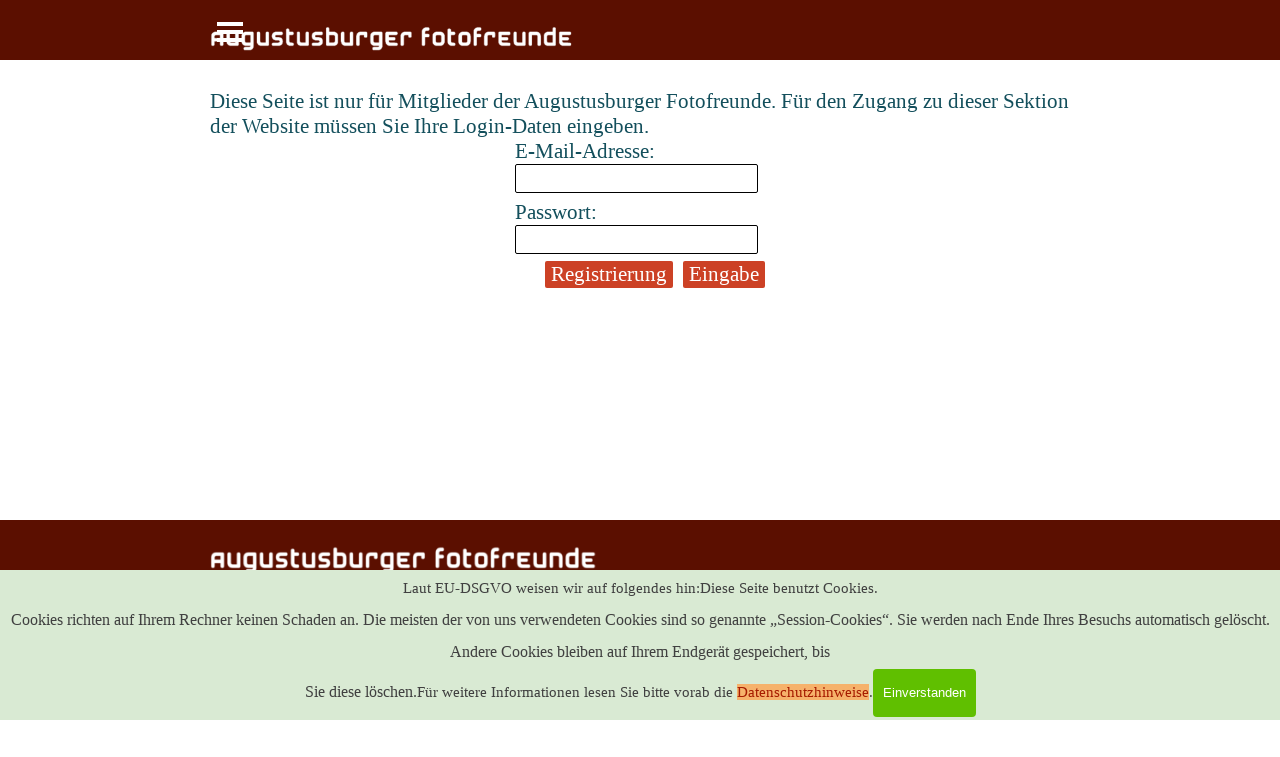

--- FILE ---
content_type: text/html; charset=UTF-8
request_url: https://www.augustusburger-fotofreunde.de/imlogin.php?loginstatus=-3
body_size: 5008
content:
<!DOCTYPE html><!-- HTML5 -->
<html prefix="og: http://ogp.me/ns#" lang="de-DE" dir="ltr">
	<head>
		<title>Geschützter Zugang - Augustusburger Fotofreunde</title>
		<meta charset="utf-8" />
		<!--[if IE]><meta http-equiv="ImageToolbar" content="False" /><![endif]-->
		<meta name="author" content="Michael Jahn" />
		<meta name="generator" content="Incomedia WebSite X5 Pro 2025.3.4 - www.websitex5.com" />
		<meta property="og:locale" content="de" />
		<meta property="og:type" content="website" />
		<meta property="og:url" content="https://www.augustusburger-fotofreunde.de/imlogin.php" />
		<meta property="og:title" content="Geschützter Zugang" />
		<meta property="og:site_name" content="Augustusburger Fotofreunde" />
		<meta property="og:image" content="https://www.augustusburger-fotofreunde.de/favImage.png" />
		<meta property="og:image:type" content="image/png">
		<meta property="og:image:width" content="789">
		<meta property="og:image:height" content="630">
		<meta property="og:image" content="https://www.augustusburger-fotofreunde.de/favImage_small.png" />
		<meta property="og:image:type" content="image/png">
		<meta property="og:image:width" content="400">
		<meta property="og:image:height" content="319">
		<meta name="twitter:card" content="summary_large_image">
		<meta name="viewport" content="width=device-width, initial-scale=1" />
		
		<link rel="stylesheet" href="style/reset.css?2025-3-4-0" media="screen,print" />
		<link rel="stylesheet" href="style/print.css?2025-3-4-0" media="print" />
		<link rel="stylesheet" href="style/style.css?2025-3-4-0" media="screen,print" />
		<link rel="stylesheet" href="style/template.css?2025-3-4-0" media="screen" />
		
		<link rel="stylesheet" href="pluginAppObj/imFooter_pluginAppObj_07/custom.css" media="screen, print" />
		<link rel="stylesheet" href="pcss/imlogin.css?2025-3-4-0-639003600345043630" media="screen,print" />
		<script src="res/jquery.js?2025-3-4-0"></script>
		<script src="res/x5engine.js?2025-3-4-0" data-files-version="2025-3-4-0"></script>
		
		<script src="pluginAppObj/imFooter_pluginAppObj_07/main.js"></script>
		<script>
			window.onload = function(){ checkBrowserCompatibility('Der von Ihnen verwendete Browser unterstützt nicht die die Funktionen, die für die Anzeige dieser Website benötigt werden.','Der von Ihnen verwendete Browser unterstützt möglicherweise nicht die die Funktionen, die für die Anzeige dieser Website benötigt werden.','[1]Browser aktualisieren[/1] oder [2]Vorgang fortsetzen[/2].','http://outdatedbrowser.com/'); };
			x5engine.utils.currentPagePath = 'imlogin.php';
			x5engine.boot.push(function () { x5engine.utils.imCodeProtection('Michael Jahn'); });
			x5engine.boot.push(function () { x5engine.imPageToTop.initializeButton({}); });
		</script>
		<link rel="icon" href="favicon.png?2025-3-4-0-639003600344562125" type="image/png" />
		<link rel="alternate" type="application/rss+xml" title="Neuigkeiten des Monats" href="blog/x5feed.php" />
	</head>
	<body>
		<div id="imPageExtContainer">
			<div id="imPageIntContainer">
				<a class="screen-reader-only-even-focused" href="#imGoToCont" title="Überspringen Sie das Hauptmenü">Direkt zum Seiteninhalt</a>
				<div id="imHeaderBg"></div>
				<div id="imPage">
					<header id="imHeader">
						<h1 class="imHidden">Geschützter Zugang - Augustusburger Fotofreunde</h1>
						<div id="imHeaderObjects"></div>
					</header>
					<div id="imStickyBarContainer">
						<div id="imStickyBarGraphics"></div>
						<div id="imStickyBar">
							<div id="imStickyBarObjects"><div id="imStickyBar_imObjectImage_01_wrapper" class="template-object-wrapper"><div id="imStickyBar_imObjectImage_01"><div id="imStickyBar_imObjectImage_01_container"><a href="index.html" onclick="return x5engine.utils.location('index.html', null, false)"><img src="images/schrift-aff_5q7zzdsd.png"  width="532" height="43" />
</a></div></div></div><div id="imStickyBar_imMenuObject_04_wrapper" class="template-object-wrapper"><!-- UNSEARCHABLE --><a id="imStickyBar_imMenuObject_04_skip_menu" href="#imStickyBar_imMenuObject_04_after_menu" class="screen-reader-only-even-focused">Menü überspringen</a><div id="imStickyBar_imMenuObject_04"><nav id="imStickyBar_imMenuObject_04_container"><button type="button" class="clear-button-style hamburger-button hamburger-component" aria-label="Menü anzeigen"><span class="hamburger-bar"></span><span class="hamburger-bar"></span><span class="hamburger-bar"></span></button><div class="hamburger-menu-background-container hamburger-component">
	<div class="hamburger-menu-background menu-mobile menu-mobile-animated hidden">
		<button type="button" class="clear-button-style hamburger-menu-close-button" aria-label="Schließen"><span aria-hidden="true">&times;</span></button>
	</div>
</div>
<ul class="menu-mobile-animated hidden">
	<li class="imMnMnFirst imPage" data-link-paths=",/index.html,/">
<div class="label-wrapper">
<div class="label-inner-wrapper">
		<a class="label" href="index.html">
Start		</a>
</div>
</div>
	</li><li class="imMnMnMiddle imPage" data-link-paths=",/mitglieder.html">
<div class="label-wrapper">
<div class="label-inner-wrapper">
		<a class="label" href="mitglieder.html">
Mitglieder		</a>
</div>
</div>
	</li><li class="imMnMnMiddle imPage" data-link-paths=",/club-galerie.html">
<div class="label-wrapper">
<div class="label-inner-wrapper">
		<a class="label" href="club-galerie.html">
Club-Galerie		</a>
</div>
</div>
	</li><li class="imMnMnMiddle imPage" data-link-paths=",/events.html">
<div class="label-wrapper">
<div class="label-inner-wrapper">
		<a class="label" href="events.html">
Events		</a>
</div>
</div>
	</li><li class="imMnMnMiddle imPage" data-link-paths=",/termine.html">
<div class="label-wrapper">
<div class="label-inner-wrapper">
		<a class="label" href="termine.html">
Termine		</a>
</div>
</div>
	</li><li class="imMnMnMiddle imPage" data-link-paths=",/kontakt.html">
<div class="label-wrapper">
<div class="label-inner-wrapper">
		<a class="label" href="kontakt.html">
Kontakt		</a>
</div>
</div>
	</li><li class="imMnMnLast imPage" data-link-paths=",/intern.php">
<div class="label-wrapper">
<div class="label-inner-wrapper">
		<a class="label" href="intern.php">
Intern		</a>
</div>
</div>
	</li></ul></nav></div><a id="imStickyBar_imMenuObject_04_after_menu" class="screen-reader-only-even-focused"></a><!-- UNSEARCHABLE END --><script>
var imStickyBar_imMenuObject_04_settings = {
	'menuId': 'imStickyBar_imMenuObject_04',
	'responsiveMenuEffect': 'slide',
	'responsiveMenuLevelOpenEvent': 'click',
	'animationDuration': 1000,
}
x5engine.boot.push(function(){x5engine.initMenu(imStickyBar_imMenuObject_04_settings)});
$(function () {
    $('#imStickyBar_imMenuObject_04_container ul li').not('.imMnMnSeparator').each(function () {
        $(this).on('mouseenter', function (evt) {
            if (!evt.originalEvent) {
                evt.stopImmediatePropagation();
                evt.preventDefault();
                return;
            }
        });
    });
});
$(function () {$('#imStickyBar_imMenuObject_04_container ul li').not('.imMnMnSeparator').each(function () {    var $this = $(this), timeout = 0;    $this.on('mouseenter', function () {        if($(this).parents('#imStickyBar_imMenuObject_04_container-menu-opened').length > 0) return;         clearTimeout(timeout);        setTimeout(function () { $this.children('ul, .multiple-column').stop(false, false).fadeIn(); }, 250);    }).on('mouseleave', function () {        if($(this).parents('#imStickyBar_imMenuObject_04_container-menu-opened').length > 0) return;         timeout = setTimeout(function () { $this.children('ul, .multiple-column').stop(false, false).fadeOut(); }, 250);    });});});

</script>
</div></div>
						</div>
					</div>
					<div id="imSideBar">
						<div id="imSideBarObjects"></div>
					</div>
					<div id="imContentGraphics"></div>
					<main id="imContent">
						<a id="imGoToCont"></a>
						<div id="imLoginPage">
													<h2 id="imPgTitle" class="imTitleMargin">Geschützter Zugang</h2>
							<div style="height: 15px;">&nbsp;</div>
																							<div id="imLoginDescription">Diese Seite ist nur für Mitglieder der Augustusburger Fotofreunde. 
						Für den Zugang zu dieser Sektion der Website müssen Sie Ihre Login-Daten eingeben.</div>
										<div class="imLogin">
																						<form method="post" action="imlogin.php" id="imLoginForm">
												<div class="imLoginBlock">
													<label for="imUnameLogin"><span>E-Mail-Adresse:</span></label><br />
													<input type="email" name="imUname" id="imUnameLogin" class="mandatory" autofocus aria-required="true"><br />
												</div>
												<div class="imLoginBlock">
													<label for="imPwdLogin"><span>Passwort:</span></label><br />
													<input type="password" name="imPwd" id="imPwdLogin" class="mandatory" aria-required="true"><br />
												</div>
												<div class="imLoginBlock" style="text-align: right;">
												<input type="button" onclick="location.href='intern.php'" value="Registrierung" />&nbsp;
													<input type="submit" value="Eingabe" class="imLoginSubmit">
												</div>
											</form>
											<script>x5engine.boot.push(function() { x5engine.imForm.initForm('#imLoginForm', false, { 'jsid': 'D1AF929C9C85A9B2B82CD79666471ED8', showAll: true, offlineMessage: 'Beim Test der Website werden die geschützten Seiten ohne Abfrage der Zugangsdaten angezeigt. Der reservierte Bereich wird erst mit der Veröffentlichung der Webseite aktiviert.' }); });</script>
										</div>
													</div>
						
					</main>
					<div id="imFooterBg"></div>
					<footer id="imFooter">
						<div id="imFooterObjects"><div id="imFooter_imObjectImage_01_wrapper" class="template-object-wrapper"><div id="imFooter_imObjectImage_01"><div id="imFooter_imObjectImage_01_container"><a href="index.html" onclick="return x5engine.utils.location('index.html', null, false)"><img src="images/schrift-aff.png"  width="452" height="37" />
</a></div></div></div><div id="imFooter_imObjectTitle_03_wrapper" class="template-object-wrapper"><div id="imFooter_imObjectTitle_03"><span id ="imFooter_imObjectTitle_03_text" >© Alle Inhalte, insbesondere die Fotografien und Grafiken sind urheberrechtlich geschützt. All rights reserved. Das Urheberrecht liegt, soweit nicht ausdrücklich anders gekennzeichnet, bei den Mitgliedern des Fotoclubs.</span></div></div><div id="imFooter_imObjectTitle_04_wrapper" class="template-object-wrapper"><div id="imFooter_imObjectTitle_04"><span id ="imFooter_imObjectTitle_04_text" >© All rights reserved.</span></div></div><div id="imFooter_imObjectButton_05_wrapper" class="template-object-wrapper"><div id="imFooter_imObjectButton_05"><button type="button" id="imFooter_imObjectButton_05_button" onclick="x5engine.utils.location('impressum-datenschutz.html', null, false);" role="link">Impressum und Datenschutz</button></div></div><div id="imFooter_imTextObject_06_wrapper" class="template-object-wrapper"><div id="imFooter_imTextObject_06">
	<div data-index="0"  class="text-tab-content grid-prop current-tab "  id="imFooter_imTextObject_06_tab0" style="opacity: 1; " role="tabpanel" tabindex="0">
		<div class="text-inner">
			<div class="imTACenter"><span class="fs12lh1-5 cf1">fotoclub@augustusburger-fotofreunde.de</span></div>
		</div>
	</div>

</div>
</div><div id="imFooter_pluginAppObj_07_wrapper" class="template-object-wrapper"><!-- Social Icons v.23 --><div id="imFooter_pluginAppObj_07">
            <div id="soc_imFooter_pluginAppObj_07"  >
                <div class="wrapper horizontal original grow">
                	<div class='social-icon original'><a href='https://www.facebook.com/FotoclubAugustusburg' target='_blank' aria-label='facebook'><svg xmlns="http://www.w3.org/2000/svg" viewBox="0 0 100 100"><g><rect width="100" height="100" style="fill:#3d5a98"/><g><path d="M69,100V61.27H82l1.95-15.09H69V36.55c0-4.37,1.21-7.35,7.48-7.35h8V15.7a106.94,106.94,0,0,0-11.65-.59c-11.52,0-19.41,7-19.41,19.95V46.18h-13V61.27h13V100H69Z" style="fill:#fff"/></g></g></svg><span class='fallbacktext'>Fb</span></a></div><div class='social-icon original'><a href='https://www.instagram.com/augustusburger_fotofreunde' target='_blank' aria-label='instagram'><svg xmlns="http://www.w3.org/2000/svg" xmlns:xlink="http://www.w3.org/1999/xlink" viewBox="0 0 100 100"><defs><radialGradient id="shade_ig_imFooter_pluginAppObj_07" cx="18.44" cy="364.72" r="115" gradientTransform="matrix(1, 0, 0, -1, 0, 460.03)" gradientUnits="userSpaceOnUse"><stop offset="0" stop-color="#ffb140"/><stop offset="0.26" stop-color="#ff5445"/><stop offset="0.6" stop-color="#fc2b82"/><stop offset="1" stop-color="#8e40b7"/></radialGradient></defs><g><g><rect x="5" y="5" width="90" height="90" style="fill:none"/><path d="M79.42,26a5.4,5.4,0,1,1-5.4-5.4A5.4,5.4,0,0,1,79.42,26ZM50,65A15,15,0,1,1,65,50,15,15,0,0,1,50,65Zm0-38.11A23.11,23.11,0,1,0,73.11,50,23.11,23.11,0,0,0,50,26.89Zm0-13.78c12,0,13.44,0,18.18.26a24.89,24.89,0,0,1,8.36,1.55,13.94,13.94,0,0,1,5.17,3.37,13.93,13.93,0,0,1,3.37,5.17,24.91,24.91,0,0,1,1.55,8.36c0.22,4.75.26,6.17,0.26,18.18s0,13.44-.26,18.18a24.89,24.89,0,0,1-1.55,8.36,14.91,14.91,0,0,1-8.54,8.54,24.91,24.91,0,0,1-8.36,1.55C63.44,86.85,62,86.89,50,86.89s-13.44,0-18.18-.26a24.89,24.89,0,0,1-8.36-1.55,13.94,13.94,0,0,1-5.17-3.37,13.94,13.94,0,0,1-3.37-5.17,24.91,24.91,0,0,1-1.55-8.36C13.15,63.44,13.11,62,13.11,50s0-13.44.26-18.18a24.89,24.89,0,0,1,1.55-8.36,13.94,13.94,0,0,1,3.37-5.17,13.93,13.93,0,0,1,5.17-3.37,24.91,24.91,0,0,1,8.36-1.55C36.56,13.15,38,13.11,50,13.11ZM50,5c-12.22,0-13.75.05-18.55,0.27A33,33,0,0,0,20.52,7.36a22.05,22.05,0,0,0-8,5.19,22.05,22.05,0,0,0-5.19,8A33,33,0,0,0,5.27,31.45C5.05,36.25,5,37.78,5,50s0.05,13.75.27,18.55A33,33,0,0,0,7.36,79.48a22.05,22.05,0,0,0,5.19,8,22.06,22.06,0,0,0,8,5.19,33,33,0,0,0,10.92,2.09C36.25,94.95,37.78,95,50,95s13.75-.05,18.55-0.27a33,33,0,0,0,10.92-2.09A23,23,0,0,0,92.64,79.48a33,33,0,0,0,2.09-10.92C94.95,63.75,95,62.22,95,50s-0.05-13.75-.27-18.55a33,33,0,0,0-2.09-10.92,22.06,22.06,0,0,0-5.19-8,22.06,22.06,0,0,0-8-5.19A33,33,0,0,0,68.55,5.27C63.75,5.05,62.22,5,50,5Z" style="fill:url(#shade_ig_imFooter_pluginAppObj_07)"/></g></g></svg><span class='fallbacktext'>Ig</span></a></div>
                </div>

            </div>
                <script>
                    socialicons_imFooter_pluginAppObj_07();
                </script>
        </div></div></div>
					</footer>
				</div>
				<span class="screen-reader-only-even-focused" style="bottom: 0;"><a href="#imGoToCont" title="Lesen Sie den Inhalt der Seite noch einmal durch">Zurück zum Seiteninhalt</a></span>
			</div>
		</div>
		
		<noscript class="imNoScript"><div class="alert alert-red">Um diese Website nutzen zu können, aktivieren Sie bitte JavaScript.</div></noscript>
	</body>
</html>


--- FILE ---
content_type: text/css
request_url: https://www.augustusburger-fotofreunde.de/pluginAppObj/imFooter_pluginAppObj_07/custom.css
body_size: 5623
content:
#soc_imFooter_pluginAppObj_07 .wrapper{
    display: inline-block;
    vertical-align: bottom;
	margin: 2px 0 0 0;
}

#soc_imFooter_pluginAppObj_07 .wrapper a{
	display: block;
	width: 100%;
	height: 100%;
	text-decoration: none;
	overflow: hidden !important;
	border-radius: 10px; ;
  
	background-color: rgb(255,255,255);
	z-index: 1;
	position: relative;
}

#soc_imFooter_pluginAppObj_07 .social-icon{
  width: 40px;
	height: 40px;
  border-radius: 10px; ;
	
	display: block;
	text-align: center;
	/* overflow: hidden; */
  margin-inline-start: 0px;
  margin-inline-end: 17px;
  margin-bottom: 0px;
  margin-top: 0px;
}

#soc_imFooter_pluginAppObj_07 .social-icon.last-item-row {
	margin-right: 0;
}

#soc_imFooter_pluginAppObj_07 .social-icon.one-row {
	margin-left: 1px;
	margin-right: 1px;
}

#soc_imFooter_pluginAppObj_07 .social-icon.last-row {
	margin-bottom: 0;
}

#soc_imFooter_pluginAppObj_07 .horizontal .social-icon{
	float: left;
}

#soc_imFooter_pluginAppObj_07 .social-icon svg{
	width: 100%;
	height: 100%;
	top: 0%;
	position: relative;
}

#soc_imFooter_pluginAppObj_07 .flat .social-icon svg{
	fill: rgb(201,218,248);
}

#soc_imFooter_pluginAppObj_07 .social-icon .fallbacktext{
	display: none;
}

.no-svg #soc_imFooter_pluginAppObj_07 .social-icon svg{
	display: none;
}

.no-svg #soc_imFooter_pluginAppObj_07 .social-icon .fallbacktext{
	display: block;
	line-height: 40px;
	font-family: Arial, sans-serif;
	font-size: 14px;
	font-weight: bold;
	color: rgb(201,218,248);
	text-decoration: none;
}

/*** EFFECTS ***/

/* GROW */
#soc_imFooter_pluginAppObj_07 .grow .social-icon{
	vertical-align: middle;
	-webkit-transform: perspective(1px) translateZ(0);
	transform: perspective(1px) translateZ(0);
	box-shadow: 0 0 1px transparent;
	-webkit-transition-duration: 0.3s;
	transition-duration: 0.3s;
	-webkit-transition-property: transform;
	transition-property: transform;
}

#soc_imFooter_pluginAppObj_07 .grow .social-icon:hover{
	-webkit-transform: scale(1.1);
	transform: scale(1.1);
}

/* SHRINK */
#soc_imFooter_pluginAppObj_07 .shrink .social-icon{
  vertical-align: middle;
  -webkit-transform: perspective(1px) translateZ(0);
  transform: perspective(1px) translateZ(0);
  box-shadow: 0 0 1px transparent;
  -webkit-transition-duration: 0.3s;
  transition-duration: 0.3s;
  -webkit-transition-property: transform;
  transition-property: transform;
}

#soc_imFooter_pluginAppObj_07 .shrink .social-icon:hover{
  -webkit-transform: scale(0.9);
  transform: scale(0.9);
}

/* SHAKE */

/* Buzz Out */
@-webkit-keyframes hvr-buzz-out {
  20% {
    -webkit-transform: translateX(-3px) rotate(-2deg);
    transform: translateX(-3px) rotate(-2deg);
  }
  40% {
    -webkit-transform: translateX(3px) rotate(2deg);
    transform: translateX(3px) rotate(2deg);
  }
  
  60% {
    -webkit-transform: translateX(-2px) rotate(-1deg);
    transform: translateX(-2px) rotate(-1deg);
  }
  
  80% {
    -webkit-transform: translateX(2px) rotate(1deg);
    transform: translateX(2px) rotate(1deg);
  }
  100% {
    -webkit-transform: translateX(-1px) rotate(0);
    transform: translateX(-1px) rotate(0);
  }
}
@keyframes hvr-buzz-out {

  20% {
    -webkit-transform: translateX(-3px) rotate(-2deg);
    transform: translateX(-3px) rotate(-2deg);
  }
  40% {
    -webkit-transform: translateX(3px) rotate(2deg);
    transform: translateX(3px) rotate(2deg);
  }
  
  60% {
    -webkit-transform: translateX(-2px) rotate(-1deg);
    transform: translateX(-2px) rotate(-1deg);
  }
  
  80% {
    -webkit-transform: translateX(2px) rotate(1deg);
    transform: translateX(2px) rotate(1deg);
  }
  100% {
    -webkit-transform: translateX(-1px) rotate(0);
    transform: translateX(-1px) rotate(0);
  }
}

/* SHAKE */
#soc_imFooter_pluginAppObj_07 .shake .social-icon{
  vertical-align: middle;
  -webkit-transform: perspective(1px) translateZ(0);
  transform: perspective(1px) translateZ(0);
  box-shadow: 0 0 1px transparent;
}

#soc_imFooter_pluginAppObj_07 .shake .social-icon:hover{
  -webkit-animation-name: hvr-buzz-out;
  animation-name: hvr-buzz-out;
  -webkit-animation-duration: 0.3s;
  animation-duration: 0.3s;
  -webkit-animation-timing-function: linear;
  animation-timing-function: linear;
  -webkit-animation-iteration-count: 1;
  animation-iteration-count: 1;
}

/* FLOAT */

#soc_imFooter_pluginAppObj_07 .float .social-icon{
  vertical-align: middle;
  -webkit-transform: perspective(1px) translateZ(0);
  transform: perspective(1px) translateZ(0);
  box-shadow: 0 0 1px transparent;
  position: relative;
  -webkit-transition-duration: 0.3s;
  transition-duration: 0.3s;
  -webkit-transition-property: transform;
  transition-property: transform;
}

#soc_imFooter_pluginAppObj_07 .float .social-icon:before{
  pointer-events: none;
  position: absolute;
  z-index: -1;
  content: '';
  top: 100%;
  left: 5%;
  height: 10px;
  width: 90%;
  opacity: 0;
  background: -webkit-radial-gradient(center, ellipse, rgba(201,218,248, 0.35) 0%, transparent 80%);
  background: radial-gradient(ellipse at center, rgba(201,218,248, 0.35) 0%, transparent 80%);
  /* W3C */
  -webkit-transition-duration: 0.3s;
  transition-duration: 0.3s;
  -webkit-transition-property: transform, opacity;
  transition-property: transform, opacity;
}

#soc_imFooter_pluginAppObj_07 .float .social-icon:hover {
  overflow: initial;
  -webkit-transform: translateY(-5px);
  transform: translateY(-5px);
  /* move the element up by 5px */
}

#soc_imFooter_pluginAppObj_07 .float .social-icon:hover:before {
  opacity: 1;
  -webkit-transform: translateY(5px);
  transform: translateY(5px);
  /* move the element down by 5px (it will stay in place because it's attached to the element that also moves up 5px) */
}

--- FILE ---
content_type: text/javascript
request_url: https://www.augustusburger-fotofreunde.de/pluginAppObj/imFooter_pluginAppObj_07/main.js
body_size: 2431
content:
function socialicons_imFooter_pluginAppObj_07() {
    
    var containerWidth;
    var btnWidth;
    var btnHeight;
    var btnMargin;
    var numBtn; 
    
    x5engine.boot.push(function(){
        
        btnWidth = 40;
        btnHeight = 40;
        btnMargin = 17;
        numBtn = $("#imFooter_pluginAppObj_07 .social-icon").length;
        
        $('#imContent').on('breakpointChangedOrFluid', function (e, breakpoint) {
            resizeSocials_imFooter_pluginAppObj_07();
        });
        resizeSocials_imFooter_pluginAppObj_07();
    });

       function resizeSocials_imFooter_pluginAppObj_07() {
           
           /*reset margins*/
           $("#imFooter_pluginAppObj_07 .social-icon").removeClass("last-item-row");
           $("#imFooter_pluginAppObj_07 .social-icon").removeClass("last-row");
           $("#imFooter_pluginAppObj_07 .social-icon").removeClass("one-row");
                 
           containerWidth = $('#imFooter_pluginAppObj_07').width();
           
           var buttonPerRow = 1;
           if("horizontal" === "horizontal")
                buttonPerRow = getButtonPerRow();
               
           if(buttonPerRow == 1){
               $("#imFooter_pluginAppObj_07 .social-icon:last-child").addClass("last-row");
           }
           else if(numBtn == buttonPerRow){
               $("#imFooter_pluginAppObj_07 .social-icon").addClass("last-row");
               $("#imFooter_pluginAppObj_07 .social-icon:last-child").addClass("last-item-row");  
            }
           else{
               $("#imFooter_pluginAppObj_07 .social-icon:nth-child(" + buttonPerRow + "n)").addClass("last-item-row");
               $("#imFooter_pluginAppObj_07 .social-icon:nth-child(n+" + parseInt(buttonPerRow+1) + ")").addClass("last-row");
           }
             
           var fact = containerWidth < btnWidth ? containerWidth / btnWidth : 1;
           $('#imFooter_pluginAppObj_07 .social-icon, #imFooter_pluginAppObj_07 .sides-container').css({
               width: btnWidth * fact,
               height: btnHeight * fact
           });
       }

        function getButtonPerRow() {
            var remaining = containerWidth - btnWidth;
            var count = 1;
            while (remaining >= btnWidth + (count == numBtn-1 ? 0 : btnMargin)) {
                count++;
                if(count == numBtn)
                    break;
                
                remaining -= btnWidth + btnMargin;
            }           
            return count;
        }
}